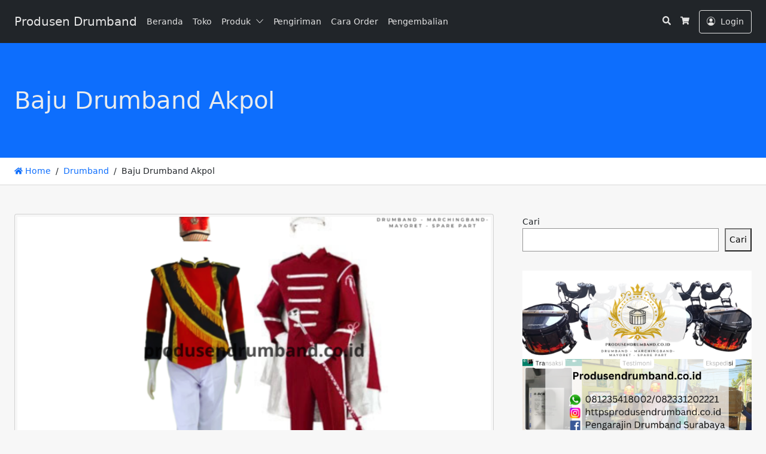

--- FILE ---
content_type: text/html; charset=UTF-8
request_url: https://produsendrumband.co.id/baju-drumband-akpol/
body_size: 24069
content:
<!doctype html>
<html dir="ltr" lang="id" prefix="og: https://ogp.me/ns#" data-ss-theme="light">

<head>
  <meta charset="UTF-8" />
  <title>Baju Drumband Akpol - Produsen Drumband Terlengkap &amp; Terbaik</title>
	<style>img:is([sizes="auto" i], [sizes^="auto," i]) { contain-intrinsic-size: 3000px 1500px }</style>
	
		<!-- All in One SEO 4.9.3 - aioseo.com -->
	<meta name="description" content="Jangan lewatkan penawaran eksklusif di Shopee: Istana Drumband, atau hubungi kami melalui WhatsApp di 082331202221/081235418002" />
	<meta name="robots" content="max-image-preview:large" />
	<meta name="author" content="Admin Produsen Drumband"/>
	<link rel="canonical" href="https://produsendrumband.co.id/baju-drumband-akpol/" />
	<meta name="generator" content="All in One SEO (AIOSEO) 4.9.3" />
		<meta property="og:locale" content="id_ID" />
		<meta property="og:site_name" content="Produsen Drumband - Produsen Alat Drumband dan Marching Band Jawa Timur" />
		<meta property="og:type" content="article" />
		<meta property="og:title" content="Baju Drumband Akpol - Produsen Drumband Terlengkap &amp; Terbaik" />
		<meta property="og:description" content="Jangan lewatkan penawaran eksklusif di Shopee: Istana Drumband, atau hubungi kami melalui WhatsApp di 082331202221/081235418002" />
		<meta property="og:url" content="https://produsendrumband.co.id/baju-drumband-akpol/" />
		<meta property="article:published_time" content="2024-01-19T03:04:43+00:00" />
		<meta property="article:modified_time" content="2024-01-19T03:04:43+00:00" />
		<meta name="twitter:card" content="summary_large_image" />
		<meta name="twitter:title" content="Baju Drumband Akpol - Produsen Drumband Terlengkap &amp; Terbaik" />
		<meta name="twitter:description" content="Jangan lewatkan penawaran eksklusif di Shopee: Istana Drumband, atau hubungi kami melalui WhatsApp di 082331202221/081235418002" />
		<script type="application/ld+json" class="aioseo-schema">
			{"@context":"https:\/\/schema.org","@graph":[{"@type":"BlogPosting","@id":"https:\/\/produsendrumband.co.id\/baju-drumband-akpol\/#blogposting","name":"Baju Drumband Akpol - Produsen Drumband Terlengkap & Terbaik","headline":"Baju Drumband Akpol","author":{"@id":"https:\/\/produsendrumband.co.id\/author\/nailimauhibatillah\/#author"},"publisher":{"@id":"https:\/\/produsendrumband.co.id\/#organization"},"image":{"@type":"ImageObject","url":"https:\/\/produsendrumband.co.id\/wp-content\/uploads\/2024\/01\/Baju-Drumband-Akpol.png","width":1080,"height":1080,"caption":"Baju Drumband AKPOL"},"datePublished":"2024-01-19T10:04:43+07:00","dateModified":"2024-01-19T10:04:43+07:00","inLanguage":"id-ID","mainEntityOfPage":{"@id":"https:\/\/produsendrumband.co.id\/baju-drumband-akpol\/#webpage"},"isPartOf":{"@id":"https:\/\/produsendrumband.co.id\/baju-drumband-akpol\/#webpage"},"articleSection":"Drumband, Marching Band, Drumband, Jual Alat Drumband, marching band, Mayoret"},{"@type":"BreadcrumbList","@id":"https:\/\/produsendrumband.co.id\/baju-drumband-akpol\/#breadcrumblist","itemListElement":[{"@type":"ListItem","@id":"https:\/\/produsendrumband.co.id#listItem","position":1,"name":"Home","item":"https:\/\/produsendrumband.co.id","nextItem":{"@type":"ListItem","@id":"https:\/\/produsendrumband.co.id\/category\/drumband\/#listItem","name":"Drumband"}},{"@type":"ListItem","@id":"https:\/\/produsendrumband.co.id\/category\/drumband\/#listItem","position":2,"name":"Drumband","item":"https:\/\/produsendrumband.co.id\/category\/drumband\/","nextItem":{"@type":"ListItem","@id":"https:\/\/produsendrumband.co.id\/baju-drumband-akpol\/#listItem","name":"Baju Drumband Akpol"},"previousItem":{"@type":"ListItem","@id":"https:\/\/produsendrumband.co.id#listItem","name":"Home"}},{"@type":"ListItem","@id":"https:\/\/produsendrumband.co.id\/baju-drumband-akpol\/#listItem","position":3,"name":"Baju Drumband Akpol","previousItem":{"@type":"ListItem","@id":"https:\/\/produsendrumband.co.id\/category\/drumband\/#listItem","name":"Drumband"}}]},{"@type":"Organization","@id":"https:\/\/produsendrumband.co.id\/#organization","name":"produsendrumband.co.id","description":"Produsen Alat Drumband dan Marching Band Jawa Timur","url":"https:\/\/produsendrumband.co.id\/","telephone":"+6281235418002"},{"@type":"Person","@id":"https:\/\/produsendrumband.co.id\/author\/nailimauhibatillah\/#author","url":"https:\/\/produsendrumband.co.id\/author\/nailimauhibatillah\/","name":"Admin Produsen Drumband","image":{"@type":"ImageObject","@id":"https:\/\/produsendrumband.co.id\/baju-drumband-akpol\/#authorImage","url":"https:\/\/secure.gravatar.com\/avatar\/20ff6a58c782c97f737357562223a7453ead8aaebab0a08bb47eeb38ab9d7f37?s=96&d=mm&r=g","width":96,"height":96,"caption":"Admin Produsen Drumband"}},{"@type":"WebPage","@id":"https:\/\/produsendrumband.co.id\/baju-drumband-akpol\/#webpage","url":"https:\/\/produsendrumband.co.id\/baju-drumband-akpol\/","name":"Baju Drumband Akpol - Produsen Drumband Terlengkap & Terbaik","description":"Jangan lewatkan penawaran eksklusif di Shopee: Istana Drumband, atau hubungi kami melalui WhatsApp di 082331202221\/081235418002","inLanguage":"id-ID","isPartOf":{"@id":"https:\/\/produsendrumband.co.id\/#website"},"breadcrumb":{"@id":"https:\/\/produsendrumband.co.id\/baju-drumband-akpol\/#breadcrumblist"},"author":{"@id":"https:\/\/produsendrumband.co.id\/author\/nailimauhibatillah\/#author"},"creator":{"@id":"https:\/\/produsendrumband.co.id\/author\/nailimauhibatillah\/#author"},"image":{"@type":"ImageObject","url":"https:\/\/produsendrumband.co.id\/wp-content\/uploads\/2024\/01\/Baju-Drumband-Akpol.png","@id":"https:\/\/produsendrumband.co.id\/baju-drumband-akpol\/#mainImage","width":1080,"height":1080,"caption":"Baju Drumband AKPOL"},"primaryImageOfPage":{"@id":"https:\/\/produsendrumband.co.id\/baju-drumband-akpol\/#mainImage"},"datePublished":"2024-01-19T10:04:43+07:00","dateModified":"2024-01-19T10:04:43+07:00"},{"@type":"WebSite","@id":"https:\/\/produsendrumband.co.id\/#website","url":"https:\/\/produsendrumband.co.id\/","name":"produsendrumband.co.id","alternateName":"www\/produsendrumband.co.id","description":"Produsen Alat Drumband dan Marching Band Jawa Timur","inLanguage":"id-ID","publisher":{"@id":"https:\/\/produsendrumband.co.id\/#organization"}}]}
		</script>
		<!-- All in One SEO -->

  <meta name="viewport" content="width=device-width, initial-scale=1, shrink-to-fit=no">
  <script>window._wca = window._wca || [];</script>
<link rel='dns-prefetch' href='//stats.wp.com' />
<link rel='dns-prefetch' href='//www.googletagmanager.com' />

<link rel='stylesheet' id='wp-block-library-css' href='https://produsendrumband.co.id/wp-includes/css/dist/block-library/style.min.css?ver=6.8.3' media='all' />
<style id='classic-theme-styles-inline-css'>
/*! This file is auto-generated */
.wp-block-button__link{color:#fff;background-color:#32373c;border-radius:9999px;box-shadow:none;text-decoration:none;padding:calc(.667em + 2px) calc(1.333em + 2px);font-size:1.125em}.wp-block-file__button{background:#32373c;color:#fff;text-decoration:none}
</style>
<link rel='stylesheet' id='aioseo/css/src/vue/standalone/blocks/table-of-contents/global.scss-css' href='https://produsendrumband.co.id/wp-content/plugins/all-in-one-seo-pack/dist/Lite/assets/css/table-of-contents/global.e90f6d47.css?ver=4.9.3' media='all' />
<link rel='stylesheet' id='mediaelement-css' href='https://produsendrumband.co.id/wp-includes/js/mediaelement/mediaelementplayer-legacy.min.css?ver=4.2.17' media='all' />
<link rel='stylesheet' id='wp-mediaelement-css' href='https://produsendrumband.co.id/wp-includes/js/mediaelement/wp-mediaelement.min.css?ver=6.8.3' media='all' />
<style id='jetpack-sharing-buttons-style-inline-css'>
.jetpack-sharing-buttons__services-list{display:flex;flex-direction:row;flex-wrap:wrap;gap:0;list-style-type:none;margin:5px;padding:0}.jetpack-sharing-buttons__services-list.has-small-icon-size{font-size:12px}.jetpack-sharing-buttons__services-list.has-normal-icon-size{font-size:16px}.jetpack-sharing-buttons__services-list.has-large-icon-size{font-size:24px}.jetpack-sharing-buttons__services-list.has-huge-icon-size{font-size:36px}@media print{.jetpack-sharing-buttons__services-list{display:none!important}}.editor-styles-wrapper .wp-block-jetpack-sharing-buttons{gap:0;padding-inline-start:0}ul.jetpack-sharing-buttons__services-list.has-background{padding:1.25em 2.375em}
</style>
<style id='global-styles-inline-css'>
:root{--wp--preset--aspect-ratio--square: 1;--wp--preset--aspect-ratio--4-3: 4/3;--wp--preset--aspect-ratio--3-4: 3/4;--wp--preset--aspect-ratio--3-2: 3/2;--wp--preset--aspect-ratio--2-3: 2/3;--wp--preset--aspect-ratio--16-9: 16/9;--wp--preset--aspect-ratio--9-16: 9/16;--wp--preset--color--black: #000000;--wp--preset--color--cyan-bluish-gray: #abb8c3;--wp--preset--color--white: #ffffff;--wp--preset--color--pale-pink: #f78da7;--wp--preset--color--vivid-red: #cf2e2e;--wp--preset--color--luminous-vivid-orange: #ff6900;--wp--preset--color--luminous-vivid-amber: #fcb900;--wp--preset--color--light-green-cyan: #7bdcb5;--wp--preset--color--vivid-green-cyan: #00d084;--wp--preset--color--pale-cyan-blue: #8ed1fc;--wp--preset--color--vivid-cyan-blue: #0693e3;--wp--preset--color--vivid-purple: #9b51e0;--wp--preset--gradient--vivid-cyan-blue-to-vivid-purple: linear-gradient(135deg,rgba(6,147,227,1) 0%,rgb(155,81,224) 100%);--wp--preset--gradient--light-green-cyan-to-vivid-green-cyan: linear-gradient(135deg,rgb(122,220,180) 0%,rgb(0,208,130) 100%);--wp--preset--gradient--luminous-vivid-amber-to-luminous-vivid-orange: linear-gradient(135deg,rgba(252,185,0,1) 0%,rgba(255,105,0,1) 100%);--wp--preset--gradient--luminous-vivid-orange-to-vivid-red: linear-gradient(135deg,rgba(255,105,0,1) 0%,rgb(207,46,46) 100%);--wp--preset--gradient--very-light-gray-to-cyan-bluish-gray: linear-gradient(135deg,rgb(238,238,238) 0%,rgb(169,184,195) 100%);--wp--preset--gradient--cool-to-warm-spectrum: linear-gradient(135deg,rgb(74,234,220) 0%,rgb(151,120,209) 20%,rgb(207,42,186) 40%,rgb(238,44,130) 60%,rgb(251,105,98) 80%,rgb(254,248,76) 100%);--wp--preset--gradient--blush-light-purple: linear-gradient(135deg,rgb(255,206,236) 0%,rgb(152,150,240) 100%);--wp--preset--gradient--blush-bordeaux: linear-gradient(135deg,rgb(254,205,165) 0%,rgb(254,45,45) 50%,rgb(107,0,62) 100%);--wp--preset--gradient--luminous-dusk: linear-gradient(135deg,rgb(255,203,112) 0%,rgb(199,81,192) 50%,rgb(65,88,208) 100%);--wp--preset--gradient--pale-ocean: linear-gradient(135deg,rgb(255,245,203) 0%,rgb(182,227,212) 50%,rgb(51,167,181) 100%);--wp--preset--gradient--electric-grass: linear-gradient(135deg,rgb(202,248,128) 0%,rgb(113,206,126) 100%);--wp--preset--gradient--midnight: linear-gradient(135deg,rgb(2,3,129) 0%,rgb(40,116,252) 100%);--wp--preset--font-size--small: 13px;--wp--preset--font-size--medium: 20px;--wp--preset--font-size--large: 36px;--wp--preset--font-size--x-large: 42px;--wp--preset--spacing--20: 0.44rem;--wp--preset--spacing--30: 0.67rem;--wp--preset--spacing--40: 1rem;--wp--preset--spacing--50: 1.5rem;--wp--preset--spacing--60: 2.25rem;--wp--preset--spacing--70: 3.38rem;--wp--preset--spacing--80: 5.06rem;--wp--preset--shadow--natural: 6px 6px 9px rgba(0, 0, 0, 0.2);--wp--preset--shadow--deep: 12px 12px 50px rgba(0, 0, 0, 0.4);--wp--preset--shadow--sharp: 6px 6px 0px rgba(0, 0, 0, 0.2);--wp--preset--shadow--outlined: 6px 6px 0px -3px rgba(255, 255, 255, 1), 6px 6px rgba(0, 0, 0, 1);--wp--preset--shadow--crisp: 6px 6px 0px rgba(0, 0, 0, 1);}:where(.is-layout-flex){gap: 0.5em;}:where(.is-layout-grid){gap: 0.5em;}body .is-layout-flex{display: flex;}.is-layout-flex{flex-wrap: wrap;align-items: center;}.is-layout-flex > :is(*, div){margin: 0;}body .is-layout-grid{display: grid;}.is-layout-grid > :is(*, div){margin: 0;}:where(.wp-block-columns.is-layout-flex){gap: 2em;}:where(.wp-block-columns.is-layout-grid){gap: 2em;}:where(.wp-block-post-template.is-layout-flex){gap: 1.25em;}:where(.wp-block-post-template.is-layout-grid){gap: 1.25em;}.has-black-color{color: var(--wp--preset--color--black) !important;}.has-cyan-bluish-gray-color{color: var(--wp--preset--color--cyan-bluish-gray) !important;}.has-white-color{color: var(--wp--preset--color--white) !important;}.has-pale-pink-color{color: var(--wp--preset--color--pale-pink) !important;}.has-vivid-red-color{color: var(--wp--preset--color--vivid-red) !important;}.has-luminous-vivid-orange-color{color: var(--wp--preset--color--luminous-vivid-orange) !important;}.has-luminous-vivid-amber-color{color: var(--wp--preset--color--luminous-vivid-amber) !important;}.has-light-green-cyan-color{color: var(--wp--preset--color--light-green-cyan) !important;}.has-vivid-green-cyan-color{color: var(--wp--preset--color--vivid-green-cyan) !important;}.has-pale-cyan-blue-color{color: var(--wp--preset--color--pale-cyan-blue) !important;}.has-vivid-cyan-blue-color{color: var(--wp--preset--color--vivid-cyan-blue) !important;}.has-vivid-purple-color{color: var(--wp--preset--color--vivid-purple) !important;}.has-black-background-color{background-color: var(--wp--preset--color--black) !important;}.has-cyan-bluish-gray-background-color{background-color: var(--wp--preset--color--cyan-bluish-gray) !important;}.has-white-background-color{background-color: var(--wp--preset--color--white) !important;}.has-pale-pink-background-color{background-color: var(--wp--preset--color--pale-pink) !important;}.has-vivid-red-background-color{background-color: var(--wp--preset--color--vivid-red) !important;}.has-luminous-vivid-orange-background-color{background-color: var(--wp--preset--color--luminous-vivid-orange) !important;}.has-luminous-vivid-amber-background-color{background-color: var(--wp--preset--color--luminous-vivid-amber) !important;}.has-light-green-cyan-background-color{background-color: var(--wp--preset--color--light-green-cyan) !important;}.has-vivid-green-cyan-background-color{background-color: var(--wp--preset--color--vivid-green-cyan) !important;}.has-pale-cyan-blue-background-color{background-color: var(--wp--preset--color--pale-cyan-blue) !important;}.has-vivid-cyan-blue-background-color{background-color: var(--wp--preset--color--vivid-cyan-blue) !important;}.has-vivid-purple-background-color{background-color: var(--wp--preset--color--vivid-purple) !important;}.has-black-border-color{border-color: var(--wp--preset--color--black) !important;}.has-cyan-bluish-gray-border-color{border-color: var(--wp--preset--color--cyan-bluish-gray) !important;}.has-white-border-color{border-color: var(--wp--preset--color--white) !important;}.has-pale-pink-border-color{border-color: var(--wp--preset--color--pale-pink) !important;}.has-vivid-red-border-color{border-color: var(--wp--preset--color--vivid-red) !important;}.has-luminous-vivid-orange-border-color{border-color: var(--wp--preset--color--luminous-vivid-orange) !important;}.has-luminous-vivid-amber-border-color{border-color: var(--wp--preset--color--luminous-vivid-amber) !important;}.has-light-green-cyan-border-color{border-color: var(--wp--preset--color--light-green-cyan) !important;}.has-vivid-green-cyan-border-color{border-color: var(--wp--preset--color--vivid-green-cyan) !important;}.has-pale-cyan-blue-border-color{border-color: var(--wp--preset--color--pale-cyan-blue) !important;}.has-vivid-cyan-blue-border-color{border-color: var(--wp--preset--color--vivid-cyan-blue) !important;}.has-vivid-purple-border-color{border-color: var(--wp--preset--color--vivid-purple) !important;}.has-vivid-cyan-blue-to-vivid-purple-gradient-background{background: var(--wp--preset--gradient--vivid-cyan-blue-to-vivid-purple) !important;}.has-light-green-cyan-to-vivid-green-cyan-gradient-background{background: var(--wp--preset--gradient--light-green-cyan-to-vivid-green-cyan) !important;}.has-luminous-vivid-amber-to-luminous-vivid-orange-gradient-background{background: var(--wp--preset--gradient--luminous-vivid-amber-to-luminous-vivid-orange) !important;}.has-luminous-vivid-orange-to-vivid-red-gradient-background{background: var(--wp--preset--gradient--luminous-vivid-orange-to-vivid-red) !important;}.has-very-light-gray-to-cyan-bluish-gray-gradient-background{background: var(--wp--preset--gradient--very-light-gray-to-cyan-bluish-gray) !important;}.has-cool-to-warm-spectrum-gradient-background{background: var(--wp--preset--gradient--cool-to-warm-spectrum) !important;}.has-blush-light-purple-gradient-background{background: var(--wp--preset--gradient--blush-light-purple) !important;}.has-blush-bordeaux-gradient-background{background: var(--wp--preset--gradient--blush-bordeaux) !important;}.has-luminous-dusk-gradient-background{background: var(--wp--preset--gradient--luminous-dusk) !important;}.has-pale-ocean-gradient-background{background: var(--wp--preset--gradient--pale-ocean) !important;}.has-electric-grass-gradient-background{background: var(--wp--preset--gradient--electric-grass) !important;}.has-midnight-gradient-background{background: var(--wp--preset--gradient--midnight) !important;}.has-small-font-size{font-size: var(--wp--preset--font-size--small) !important;}.has-medium-font-size{font-size: var(--wp--preset--font-size--medium) !important;}.has-large-font-size{font-size: var(--wp--preset--font-size--large) !important;}.has-x-large-font-size{font-size: var(--wp--preset--font-size--x-large) !important;}
:where(.wp-block-post-template.is-layout-flex){gap: 1.25em;}:where(.wp-block-post-template.is-layout-grid){gap: 1.25em;}
:where(.wp-block-columns.is-layout-flex){gap: 2em;}:where(.wp-block-columns.is-layout-grid){gap: 2em;}
:root :where(.wp-block-pullquote){font-size: 1.5em;line-height: 1.6;}
</style>
<link rel='stylesheet' id='woocommerce-layout-css' href='https://produsendrumband.co.id/wp-content/plugins/woocommerce/assets/css/woocommerce-layout.css?ver=10.4.3' media='all' />
<style id='woocommerce-layout-inline-css'>

	.infinite-scroll .woocommerce-pagination {
		display: none;
	}
</style>
<link rel='stylesheet' id='woocommerce-smallscreen-css' href='https://produsendrumband.co.id/wp-content/plugins/woocommerce/assets/css/woocommerce-smallscreen.css?ver=10.4.3' media='only screen and (max-width: 768px)' />
<link rel='stylesheet' id='woocommerce-general-css' href='https://produsendrumband.co.id/wp-content/plugins/woocommerce/assets/css/woocommerce.css?ver=10.4.3' media='all' />
<style id='woocommerce-inline-inline-css'>
.woocommerce form .form-row .required { visibility: visible; }
</style>
<link rel='stylesheet' id='larismanis-css' href='https://produsendrumband.co.id/wp-content/themes/larismanis-wp/assets/css/style.min.css?ver=1758450524' media='all' />
<link rel='stylesheet' id='larismanis-child-css' href='https://produsendrumband.co.id/wp-content/themes/larismanis-wp-child/style.css?ver=1684474554' media='all' />
<link rel='stylesheet' id='ekit-widget-styles-css' href='https://produsendrumband.co.id/wp-content/plugins/elementskit-lite/widgets/init/assets/css/widget-styles.css?ver=3.7.8' media='all' />
<link rel='stylesheet' id='ekit-responsive-css' href='https://produsendrumband.co.id/wp-content/plugins/elementskit-lite/widgets/init/assets/css/responsive.css?ver=3.7.8' media='all' />
<script src="https://produsendrumband.co.id/wp-includes/js/jquery/jquery.min.js?ver=3.7.1" id="jquery-core-js"></script>
<script src="https://produsendrumband.co.id/wp-includes/js/jquery/jquery-migrate.min.js?ver=3.4.1" id="jquery-migrate-js"></script>
<script src="https://produsendrumband.co.id/wp-content/plugins/woocommerce/assets/js/jquery-blockui/jquery.blockUI.min.js?ver=2.7.0-wc.10.4.3" id="wc-jquery-blockui-js" defer data-wp-strategy="defer"></script>
<script src="https://produsendrumband.co.id/wp-content/plugins/woocommerce/assets/js/js-cookie/js.cookie.min.js?ver=2.1.4-wc.10.4.3" id="wc-js-cookie-js" defer data-wp-strategy="defer"></script>
<script id="woocommerce-js-extra">
var woocommerce_params = {"ajax_url":"\/wp-admin\/admin-ajax.php","wc_ajax_url":"\/?wc-ajax=%%endpoint%%","i18n_password_show":"Tampilkan kata sandi","i18n_password_hide":"Sembunyikan kata sandi"};
</script>
<script src="https://produsendrumband.co.id/wp-content/plugins/woocommerce/assets/js/frontend/woocommerce.min.js?ver=10.4.3" id="woocommerce-js" defer data-wp-strategy="defer"></script>
<script src="https://stats.wp.com/s-202604.js" id="woocommerce-analytics-js" defer data-wp-strategy="defer"></script>
<script id="wc-cart-fragments-js-extra">
var wc_cart_fragments_params = {"ajax_url":"\/wp-admin\/admin-ajax.php","wc_ajax_url":"\/?wc-ajax=%%endpoint%%","cart_hash_key":"wc_cart_hash_3fcd6e2ea6634fd6ed76c839a7f968fd","fragment_name":"wc_fragments_3fcd6e2ea6634fd6ed76c839a7f968fd","request_timeout":"5000"};
</script>
<script src="https://produsendrumband.co.id/wp-content/plugins/woocommerce/assets/js/frontend/cart-fragments.min.js?ver=10.4.3" id="wc-cart-fragments-js" defer data-wp-strategy="defer"></script>
<meta name="generator" content="Site Kit by Google 1.170.0" />	<style>img#wpstats{display:none}</style>
			<noscript><style>.woocommerce-product-gallery{ opacity: 1 !important; }</style></noscript>
	<meta name="generator" content="Elementor 3.34.2; features: additional_custom_breakpoints; settings: css_print_method-external, google_font-enabled, font_display-swap">
			<style>
				.e-con.e-parent:nth-of-type(n+4):not(.e-lazyloaded):not(.e-no-lazyload),
				.e-con.e-parent:nth-of-type(n+4):not(.e-lazyloaded):not(.e-no-lazyload) * {
					background-image: none !important;
				}
				@media screen and (max-height: 1024px) {
					.e-con.e-parent:nth-of-type(n+3):not(.e-lazyloaded):not(.e-no-lazyload),
					.e-con.e-parent:nth-of-type(n+3):not(.e-lazyloaded):not(.e-no-lazyload) * {
						background-image: none !important;
					}
				}
				@media screen and (max-height: 640px) {
					.e-con.e-parent:nth-of-type(n+2):not(.e-lazyloaded):not(.e-no-lazyload),
					.e-con.e-parent:nth-of-type(n+2):not(.e-lazyloaded):not(.e-no-lazyload) * {
						background-image: none !important;
					}
				}
			</style>
			<style type="text/css">
svg { width: 1em; height: 1em; fill: currentColor; display: inline-block; vertical-align: middle; margin-top: -2px; }
:root { --ss-navigation-menu-alignment: flex-start; }:root { --ss-product-grid-box-button-display: block; } .woocommerce form .form-row .required { visibility: visible; } .woocommerce ul.products li.product .button-shop-addtocart { display: block; } @media (min-width: 767px) { .tp-wc-button-sticky { display: none !important; } }@media (max-width: 766px) { .woocommerce-product-button-group { display: none !important; } }.tp-cart-popup .ss-modal-body { padding-bottom:0; }.tp-cart-popup .ss-btn-close { border: none; }.tp-cart-popup .woocommerce ul.cart_list { margin: 0; }.tp-cart-popup .woocommerce ul.cart_list li { padding-left: 0; }.tp-cart-popup .woocommerce ul.cart_list li .remove { display: none; }.woocommerce ul.products li.product .added_to_cart.wc-forward, .woocommerce form.cart .added_to_cart.wc-forward, .tp-cart-popup-notices .button { display: none !important; }.tp-cart-popup .woocommerce.widget_shopping_cart .cart_list li { padding: 0 0 1em; }.tp-cart-popup-notices .woocommerce-error, .tp-cart-popup-notices .woocommerce-info, .tp-cart-popup-notices .woocommerce-message { margin-bottom: 1em; }.woocommerce a.button.alt.single_add_to_cart_button.loading, .woocommerce button.button.alt.single_add_to_cart_button.loading, .woocommerce input.button.alt.single_add_to_cart_button.loading { padding-right: 3rem; }.tp-cart-popup-loading { padding: 0 0 1.5rem; } .tp-cart-popup-loading .spinkit-wave{display:block;position:relative;top:50%;left:50%;width:50px;height:40px;margin:0 0 0 -25px;font-size:10px;text-align:center}.spinkit-wave .spinkit-rect{display:block;float:left;width:6px;height:50px;margin:0 2px;background-color:#e91e63;-webkit-animation:spinkit-wave-stretch-delay 1.2s infinite ease-in-out;animation:spinkit-wave-stretch-delay 1.2s infinite ease-in-out}.spinkit-wave .spinkit-rect1{-webkit-animation-delay:-1.2s;animation-delay:-1.2s}.spinkit-wave .spinkit-rect2{-webkit-animation-delay:-1.1s;animation-delay:-1.1s}.spinkit-wave .spinkit-rect3{-webkit-animation-delay:-1s;animation-delay:-1s}.spinkit-wave .spinkit-rect4{-webkit-animation-delay:-.9s;animation-delay:-.9s}.spinkit-wave .spinkit-rect5{-webkit-animation-delay:-.8s;animation-delay:-.8s}@-webkit-keyframes spinkit-wave-stretch-delay{0%,100%,40%{-webkit-transform:scaleY(.5);transform:scaleY(.5)}20%{-webkit-transform:scaleY(1);transform:scaleY(1)}}@keyframes spinkit-wave-stretch-delay{0%,100%,40%{-webkit-transform:scaleY(.5);transform:scaleY(.5)}20%{-webkit-transform:scaleY(1);transform:scaleY(1)}}
</style>
<link rel="icon" href="https://produsendrumband.co.id/wp-content/uploads/2024/01/Logo-keren-100x100.png" sizes="32x32" />
<link rel="icon" href="https://produsendrumband.co.id/wp-content/uploads/2024/01/Logo-keren-253x253.png" sizes="192x192" />
<link rel="apple-touch-icon" href="https://produsendrumband.co.id/wp-content/uploads/2024/01/Logo-keren-253x253.png" />
<meta name="msapplication-TileImage" content="https://produsendrumband.co.id/wp-content/uploads/2024/01/Logo-keren-300x300.png" />
</head>

<body class="wp-singular post-template-default single single-post postid-3731 single-format-standard wp-theme-larismanis-wp wp-child-theme-larismanis-wp-child theme-larismanis-wp woocommerce-no-js ltr tp-product-image-slider-thumbnail tp-checkout-simple tp-fbpixel-woocommerce-active tp-cart-popup-active elementor-default elementor-kit-33">

  
  
  <div class="site-wrap">

    
<div class="site-header-wrapper site-navigation-relative"><nav class="site-navigation ss-navbar site-navigation-sticky ss-navbar-expand-lg">
  <div class="ss-container">

    
    
<a class="site-brand-logo site-navigation-brand ss-navbar-brand" href="https://produsendrumband.co.id/">
      <span class="site-brand-text">
      Produsen Drumband    </span>
  </a>
    
          <div class="site-navigation-menu ss-collapse ss-navbar-collapse">
        <ul id="site-navigation-menu-nav" class="site-navigation-menu-nav ss-navbar-nav"><li id="menu-item-2793" class="menu-item menu-item-type-custom menu-item-object-custom menu-item-home menu-item-2793 ss-nav-item"><a href="https://produsendrumband.co.id/" class="ss-nav-link">Beranda</a></li>
<li id="menu-item-2991" class="menu-item menu-item-type-post_type menu-item-object-page menu-item-2991 ss-nav-item"><a href="https://produsendrumband.co.id/shop/" class="ss-nav-link">Toko</a></li>
<li id="menu-item-1736" class="menu-item menu-item-type-post_type menu-item-object-page menu-item-has-children menu-item-1736 ss-nav-item ss-dropdown"><a href="https://produsendrumband.co.id/shop/" class="ss-nav-link menu-has-dropdown">Produk</a><span class="ss-nav-link ss-dropdown-toggle ss-d-none" data-ss-toggle="dropdown" role="button" aria-haspopup="true" aria-expanded="false"><svg xmlns="http://www.w3.org/2000/svg" width="16" height="16" fill="currentColor" class="bi bi-chevron-down" viewBox="0 0 16 16"><path fill-rule="evenodd" d="M1.646 4.646a.5.5 0 0 1 .708 0L8 10.293l5.646-5.647a.5.5 0 0 1 .708.708l-6 6a.5.5 0 0 1-.708 0l-6-6a.5.5 0 0 1 0-.708"/></svg></span>
<ul class="ss-dropdown-menu">
	<li id="menu-item-1739" class="menu-item menu-item-type-taxonomy menu-item-object-category current-post-ancestor current-menu-parent current-post-parent menu-item-1739"><a href="https://produsendrumband.co.id/category/drumband/" class="ss-dropdown-item">Drumband</a></li>
	<li id="menu-item-2740" class="menu-item menu-item-type-taxonomy menu-item-object-category current-post-ancestor current-menu-parent current-post-parent menu-item-2740"><a href="https://produsendrumband.co.id/category/marching-band/" class="ss-dropdown-item">Marching Band</a></li>
	<li id="menu-item-1743" class="menu-item menu-item-type-custom menu-item-object-custom menu-item-1743"><a href="#" class="ss-dropdown-item">Baju Drumband</a></li>
</ul>
</li>
<li id="menu-item-1740" class="menu-item menu-item-type-custom menu-item-object-custom menu-item-1740 ss-nav-item"><a href="#" class="ss-nav-link">Pengiriman</a></li>
<li id="menu-item-2739" class="menu-item menu-item-type-post_type menu-item-object-page menu-item-2739 ss-nav-item"><a href="https://produsendrumband.co.id/cara-order/" class="ss-nav-link">Cara Order</a></li>
<li id="menu-item-2790" class="menu-item menu-item-type-post_type menu-item-object-page menu-item-2790 ss-nav-item"><a href="https://produsendrumband.co.id/proses-pengembalian-barang-dana/" class="ss-nav-link">Pengembalian</a></li>
</ul>      </div>
    
          <ul class="site-navigation-quicknav ss-navbar-nav">
                  <li class="ss-nav-item quicknav-menu-toggler">
            <button id="site-navigation-toggler" class="ss-nav-link" type="button" data-ss-toggle="offcanvas" data-ss-target="#site-offcanvas-navigation">
              <svg xmlns="http://www.w3.org/2000/svg" viewBox="0 0 448 512">
  <path d="M16 132h416c8.837 0 16-7.163 16-16V76c0-8.837-7.163-16-16-16H16C7.163 60 0 67.163 0 76v40c0 8.837 7.163 16 16 16zm0 160h416c8.837 0 16-7.163 16-16v-40c0-8.837-7.163-16-16-16H16c-8.837 0-16 7.163-16 16v40c0 8.837 7.163 16 16 16zm0 160h416c8.837 0 16-7.163 16-16v-40c0-8.837-7.163-16-16-16H16c-8.837 0-16 7.163-16 16v40c0 8.837 7.163 16 16 16z" />
</svg>            </button>
          </li>
                <li class="ss-nav-item ss-dropdown quicknav-search">
  <a class="ss-nav-link ss-dropdown-toggle" href="#" id="quicknav-search" data-ss-toggle="dropdown" aria-haspopup="true" aria-expanded="false">
    <svg xmlns="http://www.w3.org/2000/svg" viewBox="0 0 512 512">
  <path d="M505 442.7L405.3 343c-4.5-4.5-10.6-7-17-7H372c27.6-35.3 44-79.7 44-128C416 93.1 322.9 0 208 0S0 93.1 0 208s93.1 208 208 208c48.3 0 92.7-16.4 128-44v16.3c0 6.4 2.5 12.5 7 17l99.7 99.7c9.4 9.4 24.6 9.4 33.9 0l28.3-28.3c9.4-9.4 9.4-24.6.1-34zM208 336c-70.7 0-128-57.2-128-128 0-70.7 57.2-128 128-128 70.7 0 128 57.2 128 128 0 70.7-57.2 128-128 128z" />
</svg>    <span class="ss-visually-hidden">Search</span>
  </a>
  <div class="ss-dropdown-menu" aria-labelledby="quicknav-search">
    <form role="search" method="get" class="search-form woocommerce-product-search" action="https://produsendrumband.co.id/">
      <input type="search" class="ss-form-control search-field" placeholder="Search products&hellip;" value="" name="s" aria-label="Search for:" />
      <input type="hidden" name="post_type" value="product" />
      <button type="submit" class="ss-btn ss-btn-subtle search-submit">
        <svg xmlns="http://www.w3.org/2000/svg" viewBox="0 0 512 512">
  <path d="M505 442.7L405.3 343c-4.5-4.5-10.6-7-17-7H372c27.6-35.3 44-79.7 44-128C416 93.1 322.9 0 208 0S0 93.1 0 208s93.1 208 208 208c48.3 0 92.7-16.4 128-44v16.3c0 6.4 2.5 12.5 7 17l99.7 99.7c9.4 9.4 24.6 9.4 33.9 0l28.3-28.3c9.4-9.4 9.4-24.6.1-34zM208 336c-70.7 0-128-57.2-128-128 0-70.7 57.2-128 128-128 70.7 0 128 57.2 128 128 0 70.7-57.2 128-128 128z" />
</svg>      </button>
    </form>
  </div>
</li><li class="ss-nav-item quicknav-minicart">
  <button class="ss-nav-link" id="quicknav-minicart"  data-ss-toggle="offcanvas" data-ss-target="#site-offcanvas-minicart" >
    <svg xmlns="http://www.w3.org/2000/svg" viewBox="0 0 576 512">
  <path d="M528.12 301.319l47.273-208C578.806 78.301 567.391 64 551.99 64H159.208l-9.166-44.81C147.758 8.021 137.93 0 126.529 0H24C10.745 0 0 10.745 0 24v16c0 13.255 10.745 24 24 24h69.883l70.248 343.435C147.325 417.1 136 435.222 136 456c0 30.928 25.072 56 56 56s56-25.072 56-56c0-15.674-6.447-29.835-16.824-40h209.647C430.447 426.165 424 440.326 424 456c0 30.928 25.072 56 56 56s56-25.072 56-56c0-22.172-12.888-41.332-31.579-50.405l5.517-24.276c3.413-15.018-8.002-29.319-23.403-29.319H218.117l-6.545-32h293.145c11.206 0 20.92-7.754 23.403-18.681z" />
</svg>
    <span class="ss-visually-hidden">Cart</span>
    <span class="quicknav-minicart-count"></span>
  </button>
</li><li class="ss-nav-item quicknav-account">
  <a class="ss-nav-link" id="quicknav-account" href="https://produsendrumband.co.id/my-account/">
    <svg xmlns="http://www.w3.org/2000/svg" width="16" height="16" fill="currentColor" class="bi bi-person-circle" viewBox="0 0 16 16"><path d="M11 6a3 3 0 1 1-6 0 3 3 0 0 1 6 0" /><path fill-rule="evenodd" d="M0 8a8 8 0 1 1 16 0A8 8 0 0 1 0 8m8-7a7 7 0 0 0-5.468 11.37C3.242 11.226 4.805 10 8 10s4.757 1.225 5.468 2.37A7 7 0 0 0 8 1" /></svg>    <span class="ss-nav-text">Login</span>
  </a>
</li>      </ul>
    
  </div>
</nav><div class="site-header">
    <div class="ss-container">

    
    
          <h1 class="site-title">
        Baju Drumband Akpol      </h1>
    
    
    
  </div>
</div>
</div><nav class="site-breadcrumb" id="breadcrumb" aria-label="breadcrumb"><div class="ss-container"><ol class="ss-breadcrumb "><li class="ss-breadcrumb-item"><a class="home" href="https://produsendrumband.co.id/"><svg xmlns="http://www.w3.org/2000/svg" viewBox="0 0 576 512"><path d="M280.37 148.26L96 300.11V464a16 16 0 0 0 16 16l112.06-.29a16 16 0 0 0 15.92-16V368a16 16 0 0 1 16-16h64a16 16 0 0 1 16 16v95.64a16 16 0 0 0 16 16.05L464 480a16 16 0 0 0 16-16V300L295.67 148.26a12.19 12.19 0 0 0-15.3 0zM571.6 251.47L488 182.56V44.05a12 12 0 0 0-12-12h-56a12 12 0 0 0-12 12v72.61L318.47 43a48 48 0 0 0-61 0L4.34 251.47a12 12 0 0 0-1.6 16.9l25.5 31A12 12 0 0 0 45.15 301l235.22-193.74a12.19 12.19 0 0 1 15.3 0L530.9 301a12 12 0 0 0 16.9-1.6l25.5-31a12 12 0 0 0-1.7-16.93z"/></svg> Home</a></li><li class="ss-breadcrumb-item"><a href="https://produsendrumband.co.id/category/drumband/">Drumband</a></li><li class="ss-breadcrumb-item ss-active">Baju Drumband Akpol</li></ol></div></nav>

<div class="site-content">
  <div class="ss-container">

    
      <div class="ss-row ss-justify-content-start">

        <div id="content" class="content ss-col-lg-8 layout-content-left" role="main">

          
                          
<article id="post-3731" class="entry-post post-3731 post type-post status-publish format-standard has-post-thumbnail category-drumband category-marching-band tag-drumband tag-jual-alat-drumband tag-marching-band tag-mayoret entry">

            <img fetchpriority="high" width="728" height="410" src="https://produsendrumband.co.id/wp-content/uploads/2024/01/Baju-Drumband-Akpol-728x410.png" class="img-featured-top ss-img-thumbnail wp-post-image" alt="Baju Drumband AKPOL" decoding="async" />      
  <div class="entry-inner">
    
    
    <div class="entry-content">
      <h1 style="text-align: center;">Elegansi dan Identitas: Menguak Pesona Baju Drumband AKPOL</h1>
<p><img decoding="async" class="alignnone size-medium wp-image-3732 aligncenter" src="http://produsendrumband.co.id/wp-content/uploads/2024/01/Baju-Drumband-Akpol-300x300.png" alt="Baju Drumband AKPOL" width="300" height="300" /></p>
<h3>Pendahuluan:</h3>
<p>Baju drumband AKPOL bukan sekadar seragam, tetapi juga mencerminkan elegansi dan identitas yang kuat. Melalui artikel ini, kita akan menggali lebih dalam tentang keunikan dan keindahan baju drumband AKPOL yang tersedia di [ProdusenDrumband.co.id](<a href="https://produsendrumband.co.id/">https://produsendrumband.co.id</a>).</p>
<h3>Gaya Penulisan: Memahami Makna di Balik Seragam</h3>
<p>Dalam gaya penulisan ini, kita akan menyelami makna di balik seragam baju drumband AKPOL, menyoroti elegansi yang melekat dan identitas yang diwujudkannya.</p>
<h3>I. Eksplorasi Baju Drumband AKPOL: Elegansi dalam Setiap Desain</h3>
<p>&#8211; Baju drumband AKPOL menawarkan desain yang elegan, menciptakan tampilan yang klasik dan anggun.</p>
<p><strong>Contoh:</strong><br />
Menggali detil setiap desain, Anda akan menemukan bahwa setiap bordiran dan warna dipilih dengan teliti untuk memberikan kesan elegan yang tak terlupakan.</p>
<h3>II. Simbolisme Identitas: Mewakili Keberanian dan Dedikasi</h3>
<p>&#8211; Setiap elemen pada baju drumband AKPOL memiliki simbolisme yang mewakili keberanian dan dedikasi para anggota drumband.</p>
<p><strong>Contoh:</strong><br />
Stripes pada lengan bukan hanya elemen desain; mereka mencerminkan tingkat senioritas dan dedikasi seorang anggota AKPOL dalam dunia drumband.</p>
<h3>III. Kualitas Material: Kenyamanan dan Daya Tahan</h3>
<p>&#8211; Kualitas material pada baju drumband AKPOL dipilih dengan teliti untuk memberikan kenyamanan maksimal dan daya tahan dalam berbagai kondisi.</p>
<p><strong>Contoh:</strong><br />
Material yang digunakan tidak hanya nyaman saat dipakai, tetapi juga tahan lama, memberikan nilai investasi jangka panjang bagi para pengguna.</p>
<h3>IV. Koleksi Varian: Memenuhi Kebutuhan Beragam</h3>
<p>&#8211; [ProdusenDrumband.co.id](<a href="https://produsendrumband.co.id/">https://produsendrumband.co.id</a>) menyediakan koleksi varian baju drumband AKPOL, memastikan bahwa setiap anggota drumband dapat menemukan seragam yang sesuai dengan gaya dan preferensi mereka.</p>
<p><strong>Contoh:</strong><br />
Dengan berbagai pilihan warna dan desain, Anda dapat menemukan baju drumband AKPOL yang sesuai dengan kepribadian dan gaya unik Anda.</p>
<h3>V. Penjelasan Inovatif: Menyempurnakan Pengalaman Berperforma</h3>
<p>&#8211; Inovasi pada desain baju drumband AKPOL tidak hanya estetis, tetapi juga memiliki fungsi untuk meningkatkan kenyamanan dan performa para pemain.</p>
<p><strong>Contoh:</strong><br />
Inovasi seperti penambahan ventilasi di area tertentu pada seragam membantu menjaga kesejukan dan kenyamanan selama performa.</p>
<h3>Q&amp;A: Jawaban untuk Rasa Ingin Tahu Anda tentang Baju Drumband AKPOL</h3>
<p>1. <strong>Apa yang Menjadikan Baju Drumband AKPOL Berbeda dari Seragam Lainnya?</strong><br />
&#8211; Baju drumband AKPOL memiliki desain yang khusus, mencerminkan keanggunan dan identitas AKPOL.</p>
<p><strong>Contoh:</strong><br />
Desain eksklusif dan simbolisme yang kuat menjadikan baju drumband AKPOL unik dan membedakannya dari seragam drumband lainnya.</p>
<p>2. <strong>Bagaimana Cara Memilih Varian Baju Drumband AKPOL yang Sesuai?</strong><br />
&#8211; Pilih varian baju drumband AKPOL berdasarkan desain, ukuran, dan kenyamanan yang sesuai dengan kebutuhan Anda.</p>
<p><strong>Contoh:</strong><br />
Ukuran yang tepat dan mempertimbangkan preferensi desain pribadi akan membuat Anda merasa nyaman dan percaya diri.</p>
<p>3. <strong>Apakah Baju Drumband AKPOL Hanya Tersedia untuk Anggota AKPOL?</strong><br />
&#8211; Tidak, baju drumband AKPOL tersedia untuk umum di [ProdusenDrumband.co.id](https://produsendrumband.co.id) sehingga semua orang dapat merasakan keanggunan seragam ini.</p>
<p><strong>Contoh:</strong><br />
Anda tidak perlu menjadi anggota AKPOL untuk tampil elegan dalam baju drumband AKPOL; semua orang dipersilakan untuk mendapatkan satu.</p>
<p>4. <strong>Apa yang Perlu Diperhatikan dalam Merawat Baju Drumband AKPOL?</strong><br />
&#8211; Hindari mencuci dengan air panas, gunakan deterjen yang lembut, dan jangan gunakan pemutih agar warna dan kualitas material tetap terjaga.</p>
<p><strong>Contoh:</strong><br />
Menjaga perawatan yang baik akan memastikan baju drumband AKPOL tetap terlihat baru dan terawat selama mungkin.</p>
<p>5. <strong>Bagaimana Cara Mendapatkan Penawaran Eksklusif di Shopee: Istana Drumband?</strong><br />
&#8211; Setelah membaca blog ini, kunjungi [ProdusenDrumband.co.id](https://produsendrumband.co.id) atau Shopee: Istana Drumband untuk mendapatkan penawaran eksklusif. Hubungi kami melalui No. WA 082331202221/081235418002.</p>
<p><strong>Contoh:</strong><br />
Segera kunjungi Shopee: Istana Drumband setelah membaca artikel ini untuk mendapatkan diskon eksklusif dan penawaran spesial lainnya.</p>
<h3>Panggilan untuk Tindakan (CTA): Temukan Keanggunan Baju Drumband AKPOL di [ProdusenDrumband.co.id](<a href="https://produsendrumband.co.id/">https://produsendrumband.co.id</a>)!</h3>
<p>Jangan lewatkan kesempatan untuk merasakan keanggunan baju drumband AKPOL. Kunjungi [ProdusenDrumband.co.id](<a href="https://produsendrumband.co.id/">https://produsendrumband.co.id</a>) atau Shopee: Istana Drumband sekarang juga dan temukan penawaran eksklusif setelah membaca postingan blog ini. Mari berpakaian dengan elegan dan banggakan identitas Anda bersama baju drumband AKPOL!</p>
<p><a href="https://api.whatsapp.com/send?phone=6282331202221&amp;text=Halo%20Produsendrumband.co.id%20Bisa%20dikirim%20penawaran%20drumband,%20Saya%20mau%20order....."><img decoding="async" class="size-medium wp-image-1612 aligncenter" src="http://produsendrumband.co.id/wp-content/uploads/2023/05/tombol-Order-via-WA-300x80.png" alt="" width="300" height="80" /></a></p>
          </div>
  </div>

      <footer class="entry-meta">
              <div class="tp-social-share"><a href="https://www.facebook.com/sharer/sharer.php?u=https%3A%2F%2Fprodusendrumband.co.id%2Fbaju-drumband-akpol%2F" class="tp-social-icon tp-share-popup" rel="nofollow" target="_blank"><svg xmlns="http://www.w3.org/2000/svg" width="16" height="16" fill="currentColor" class="bi bi-facebook" viewBox="0 0 16 16"><path d="M16 8.049c0-4.446-3.582-8.05-8-8.05C3.58 0-.002 3.603-.002 8.05c0 4.017 2.926 7.347 6.75 7.951v-5.625h-2.03V8.05H6.75V6.275c0-2.017 1.195-3.131 3.022-3.131.876 0 1.791.157 1.791.157v1.98h-1.009c-.993 0-1.303.621-1.303 1.258v1.51h2.218l-.354 2.326H9.25V16c3.824-.604 6.75-3.934 6.75-7.951"/></svg></a><a href="https://twitter.com/intent/tweet?text=Baju%20Drumband%20Akpol&amp;url=https%3A%2F%2Fprodusendrumband.co.id%2Fbaju-drumband-akpol%2F" class="tp-social-icon tp-share-popup" rel="nofollow" target="_blank"><svg xmlns="http://www.w3.org/2000/svg" width="16" height="16" fill="currentColor" class="bi bi-twitter-x" viewBox="0 0 16 16"><path d="M12.6.75h2.454l-5.36 6.142L16 15.25h-4.937l-3.867-5.07-4.425 5.07H.316l5.733-6.57L0 .75h5.063l3.495 4.633L12.601.75Zm-.86 13.028h1.36L4.323 2.145H2.865z"/></svg></a><a href="https://www.linkedin.com/shareArticle?mini=true&amp;url=https%3A%2F%2Fprodusendrumband.co.id%2Fbaju-drumband-akpol%2F&amp;title=Baju%20Drumband%20Akpol" class="tp-social-icon tp-share-popup" rel="nofollow" target="_blank"><svg xmlns="http://www.w3.org/2000/svg" width="16" height="16" fill="currentColor" class="bi bi-linkedin" viewBox="0 0 16 16"><path d="M0 1.146C0 .513.526 0 1.175 0h13.65C15.474 0 16 .513 16 1.146v13.708c0 .633-.526 1.146-1.175 1.146H1.175C.526 16 0 15.487 0 14.854zm4.943 12.248V6.169H2.542v7.225zm-1.2-8.212c.837 0 1.358-.554 1.358-1.248-.015-.709-.52-1.248-1.342-1.248S2.4 3.226 2.4 3.934c0 .694.521 1.248 1.327 1.248zm4.908 8.212V9.359c0-.216.016-.432.08-.586.173-.431.568-.878 1.232-.878.869 0 1.216.662 1.216 1.634v3.865h2.401V9.25c0-2.22-1.184-3.252-2.764-3.252-1.274 0-1.845.7-2.165 1.193v.025h-.016l.016-.025V6.169h-2.4c.03.678 0 7.225 0 7.225z"/></svg></a><a href="https://pinterest.com/pin/create/button/?url=https%3A%2F%2Fprodusendrumband.co.id%2Fbaju-drumband-akpol%2F&amp;media=https%3A%2F%2Fprodusendrumband.co.id%2Fwp-content%2Fuploads%2F2024%2F01%2FBaju-Drumband-Akpol.png&amp;description=Baju%20Drumband%20Akpol" class="tp-social-icon tp-share-popup" rel="nofollow" target="_blank"><svg xmlns="http://www.w3.org/2000/svg" width="16" height="16" fill="currentColor" class="bi bi-pinterest" viewBox="0 0 16 16"><path d="M8 0a8 8 0 0 0-2.915 15.452c-.07-.633-.134-1.606.027-2.297.146-.625.938-3.977.938-3.977s-.239-.479-.239-1.187c0-1.113.645-1.943 1.448-1.943.682 0 1.012.512 1.012 1.127 0 .686-.437 1.712-.663 2.663-.188.796.4 1.446 1.185 1.446 1.422 0 2.515-1.5 2.515-3.664 0-1.915-1.377-3.254-3.342-3.254-2.276 0-3.612 1.707-3.612 3.471 0 .688.265 1.425.595 1.826a.24.24 0 0 1 .056.23c-.061.252-.196.796-.222.907-.035.146-.116.177-.268.107-1-.465-1.624-1.926-1.624-3.1 0-2.523 1.834-4.84 5.286-4.84 2.775 0 4.932 1.977 4.932 4.62 0 2.757-1.739 4.976-4.151 4.976-.811 0-1.573-.421-1.834-.919l-.498 1.902c-.181.695-.669 1.566-.995 2.097A8 8 0 1 0 8 0"/></svg></a><a href="whatsapp://send?text=Baju%20Drumband%20Akpol%20https%3A%2F%2Fprodusendrumband.co.id%2Fbaju-drumband-akpol%2F" class="tp-social-icon" rel="nofollow" target="_blank"><svg xmlns="http://www.w3.org/2000/svg" width="16" height="16" fill="currentColor" class="bi bi-whatsapp" viewBox="0 0 16 16"><path d="M13.601 2.326A7.85 7.85 0 0 0 7.994 0C3.627 0 .068 3.558.064 7.926c0 1.399.366 2.76 1.057 3.965L0 16l4.204-1.102a7.9 7.9 0 0 0 3.79.965h.004c4.368 0 7.926-3.558 7.93-7.93A7.9 7.9 0 0 0 13.6 2.326zM7.994 14.521a6.6 6.6 0 0 1-3.356-.92l-.24-.144-2.494.654.666-2.433-.156-.251a6.56 6.56 0 0 1-1.007-3.505c0-3.626 2.957-6.584 6.591-6.584a6.56 6.56 0 0 1 4.66 1.931 6.56 6.56 0 0 1 1.928 4.66c-.004 3.639-2.961 6.592-6.592 6.592m3.615-4.934c-.197-.099-1.17-.578-1.353-.646-.182-.065-.315-.099-.445.099-.133.197-.513.646-.627.775-.114.133-.232.148-.43.05-.197-.1-.836-.308-1.592-.985-.59-.525-.985-1.175-1.103-1.372-.114-.198-.011-.304.088-.403.087-.088.197-.232.296-.346.1-.114.133-.198.198-.33.065-.134.034-.248-.015-.347-.05-.099-.445-1.076-.612-1.47-.16-.389-.323-.335-.445-.34-.114-.007-.247-.007-.38-.007a.73.73 0 0 0-.529.247c-.182.198-.691.677-.691 1.654s.71 1.916.81 2.049c.098.133 1.394 2.132 3.383 2.992.47.205.84.326 1.129.418.475.152.904.129 1.246.08.38-.058 1.171-.48 1.338-.943.164-.464.164-.86.114-.943-.049-.084-.182-.133-.38-.232"/></svg></a><a href="https://telegram.me/share/url?url=https%3A%2F%2Fprodusendrumband.co.id%2Fbaju-drumband-akpol%2F&amp;text=Baju%20Drumband%20Akpol" class="tp-social-icon tp-share-popup" rel="nofollow" target="_blank"><svg xmlns="http://www.w3.org/2000/svg" width="16" height="16" fill="currentColor" class="bi bi-telegram" viewBox="0 0 16 16"><path d="M16 8A8 8 0 1 1 0 8a8 8 0 0 1 16 0M8.287 5.906q-1.168.486-4.666 2.01-.567.225-.595.442c-.03.243.275.339.69.47l.175.055c.408.133.958.288 1.243.294q.39.01.868-.32 3.269-2.206 3.374-2.23c.05-.012.12-.026.166.016s.042.12.037.141c-.03.129-1.227 1.241-1.846 1.817-.193.18-.33.307-.358.336a8 8 0 0 1-.188.186c-.38.366-.664.64.015 1.088.327.216.589.393.85.571.284.194.568.387.936.629q.14.092.27.187c.331.236.63.448.997.414.214-.02.435-.22.547-.82.265-1.417.786-4.486.906-5.751a1.4 1.4 0 0 0-.013-.315.34.34 0 0 0-.114-.217.53.53 0 0 0-.31-.093c-.3.005-.763.166-2.984 1.09"/></svg></a></div>            <span class="entry-meta-item entry-meta-time"><svg xmlns="http://www.w3.org/2000/svg" viewBox="0 0 512 512"><path d="M256 8C119 8 8 119 8 256s111 248 248 248 248-111 248-248S393 8 256 8zm0 448c-110.5 0-200-89.5-200-200S145.5 56 256 56s200 89.5 200 200-89.5 200-200 200zm61.8-104.4l-84.9-61.7c-3.1-2.3-4.9-5.9-4.9-9.7V116c0-6.6 5.4-12 12-12h32c6.6 0 12 5.4 12 12v141.7l66.8 48.6c5.4 3.9 6.5 11.4 2.6 16.8L334.6 349c-3.9 5.3-11.4 6.5-16.8 2.6z"/></svg> <a href="https://produsendrumband.co.id/baju-drumband-akpol/" rel="bookmark"><time class="published updated" datetime="2024-01-19T10:04:43+07:00">19 Januari 2024</time></a></span><span class="entry-meta-item entry-meta-categories"><svg xmlns="http://www.w3.org/2000/svg" viewBox="0 0 512 512"><path d="M464 128H272l-54.63-54.63c-6-6-14.14-9.37-22.63-9.37H48C21.49 64 0 85.49 0 112v288c0 26.51 21.49 48 48 48h416c26.51 0 48-21.49 48-48V176c0-26.51-21.49-48-48-48zm0 272H48V112h140.12l54.63 54.63c6 6 14.14 9.37 22.63 9.37H464v224z"/></svg> <a href="https://produsendrumband.co.id/category/drumband/" rel="tag">Drumband</a>, <a href="https://produsendrumband.co.id/category/marching-band/" rel="tag">Marching Band</a></span>    </footer>
  
</article>            
                          
  <div id="comments" class="comments-area">

    <div class="comments-area-inner">

      
      
      
      	<div id="respond" class="comment-respond">
		<h3 id="reply-title" class="comment-reply-title">Leave a Reply</h3><form action="https://produsendrumband.co.id/wp-comments-post.php" method="post" id="commentform" class="comment-form"><p class="comment-notes"><span id="email-notes">Your email address will not be published.</span> Required fields are marked <span class="required">*</span></p><p class="ss-form-group comment-form-comment"><textarea class="ss-form-control" id="comment" name="comment" placeholder="Your Comment" cols="45" rows="5" aria-required="true"></textarea></p><div class="ss-row"><div class="ss-col-md"><p class="ss-input-group comment-form-author"><span class="ss-input-group-text"><svg xmlns="http://www.w3.org/2000/svg" viewBox="0 0 496 512"><path d="M248 104c-53 0-96 43-96 96s43 96 96 96 96-43 96-96-43-96-96-96zm0 144c-26.5 0-48-21.5-48-48s21.5-48 48-48 48 21.5 48 48-21.5 48-48 48zm0-240C111 8 0 119 0 256s111 248 248 248 248-111 248-248S385 8 248 8zm0 448c-49.7 0-95.1-18.3-130.1-48.4 14.9-23 40.4-38.6 69.6-39.5 20.8 6.4 40.6 9.6 60.5 9.6s39.7-3.1 60.5-9.6c29.2 1 54.7 16.5 69.6 39.5-35 30.1-80.4 48.4-130.1 48.4zm162.7-84.1c-24.4-31.4-62.1-51.9-105.1-51.9-10.2 0-26 9.6-57.6 9.6-31.5 0-47.4-9.6-57.6-9.6-42.9 0-80.6 20.5-105.1 51.9C61.9 339.2 48 299.2 48 256c0-110.3 89.7-200 200-200s200 89.7 200 200c0 43.2-13.9 83.2-37.3 115.9z"/></svg></span><input class="ss-form-control" id="author" name="author" type="text" placeholder="Your Name *" value="" size="30" aria-required='true' /></p></div>
<div class="ss-col-md"><p class="ss-input-group comment-form-email"><span class="ss-input-group-text"><svg xmlns="http://www.w3.org/2000/svg" viewBox="0 0 512 512"><path d="M464 64H48C21.49 64 0 85.49 0 112v288c0 26.51 21.49 48 48 48h416c26.51 0 48-21.49 48-48V112c0-26.51-21.49-48-48-48zm0 48v40.805c-22.422 18.259-58.168 46.651-134.587 106.49-16.841 13.247-50.201 45.072-73.413 44.701-23.208.375-56.579-31.459-73.413-44.701C106.18 199.465 70.425 171.067 48 152.805V112h416zM48 400V214.398c22.914 18.251 55.409 43.862 104.938 82.646 21.857 17.205 60.134 55.186 103.062 54.955 42.717.231 80.509-37.199 103.053-54.947 49.528-38.783 82.032-64.401 104.947-82.653V400H48z"/></svg></span><input class="ss-form-control" id="email" name="email" type="email" placeholder="Your Email *" value="" size="30" aria-required='true' /></p></div>
<div class="ss-col-md"><p class="ss-input-group comment-form-url"><span class="ss-input-group-text"><svg xmlns="http://www.w3.org/2000/svg" viewBox="0 0 512 512"><path d="M326.612 185.391c59.747 59.809 58.927 155.698.36 214.59-.11.12-.24.25-.36.37l-67.2 67.2c-59.27 59.27-155.699 59.262-214.96 0-59.27-59.26-59.27-155.7 0-214.96l37.106-37.106c9.84-9.84 26.786-3.3 27.294 10.606.648 17.722 3.826 35.527 9.69 52.721 1.986 5.822.567 12.262-3.783 16.612l-13.087 13.087c-28.026 28.026-28.905 73.66-1.155 101.96 28.024 28.579 74.086 28.749 102.325.51l67.2-67.19c28.191-28.191 28.073-73.757 0-101.83-3.701-3.694-7.429-6.564-10.341-8.569a16.037 16.037 0 0 1-6.947-12.606c-.396-10.567 3.348-21.456 11.698-29.806l21.054-21.055c5.521-5.521 14.182-6.199 20.584-1.731a152.482 152.482 0 0 1 20.522 17.197zM467.547 44.449c-59.261-59.262-155.69-59.27-214.96 0l-67.2 67.2c-.12.12-.25.25-.36.37-58.566 58.892-59.387 154.781.36 214.59a152.454 152.454 0 0 0 20.521 17.196c6.402 4.468 15.064 3.789 20.584-1.731l21.054-21.055c8.35-8.35 12.094-19.239 11.698-29.806a16.037 16.037 0 0 0-6.947-12.606c-2.912-2.005-6.64-4.875-10.341-8.569-28.073-28.073-28.191-73.639 0-101.83l67.2-67.19c28.239-28.239 74.3-28.069 102.325.51 27.75 28.3 26.872 73.934-1.155 101.96l-13.087 13.087c-4.35 4.35-5.769 10.79-3.783 16.612 5.864 17.194 9.042 34.999 9.69 52.721.509 13.906 17.454 20.446 27.294 10.606l37.106-37.106c59.271-59.259 59.271-155.699.001-214.959z"/></svg></span><input class="ss-form-control" id="url" name="url" type="url" placeholder="Your Website" value="" size="30" /></p></div>
<p class="comment-form-cookies-consent"><input id="wp-comment-cookies-consent" name="wp-comment-cookies-consent" type="checkbox" value="yes" /> <label for="wp-comment-cookies-consent">Simpan nama, email, dan situs web saya pada peramban ini untuk komentar saya berikutnya.</label></p>
</div><p class="form-submit"><input name="submit" type="submit" id="commentsubmit" class="submit ss-btn ss-btn-primary" value="Post Comment" /> <input type='hidden' name='comment_post_ID' value='3731' id='comment_post_ID' />
<input type='hidden' name='comment_parent' id='comment_parent' value='0' />
</p><p style="display: none !important;" class="akismet-fields-container" data-prefix="ak_"><label>&#916;<textarea name="ak_hp_textarea" cols="45" rows="8" maxlength="100"></textarea></label><input type="hidden" id="ak_js_1" name="ak_js" value="178"/><script>document.getElementById( "ak_js_1" ).setAttribute( "value", ( new Date() ).getTime() );</script></p></form>	</div><!-- #respond -->
	
    </div><!-- .comments-area-inner -->

  </div><!-- #comments -->            
          
        </div>

        
<div id="sidebar" class="sidebar ss-col-lg-4 layout-sidebar-right" role="complementary">

  <aside id="block-2" class="sidebar-widget widget widget_block widget_search"><form role="search" method="get" action="https://produsendrumband.co.id/" class="wp-block-search__button-outside wp-block-search__text-button wp-block-search"    ><label class="wp-block-search__label" for="wp-block-search__input-1" >Cari</label><div class="wp-block-search__inside-wrapper " ><input class="wp-block-search__input" id="wp-block-search__input-1" placeholder="" value="" type="search" name="s" required /><button aria-label="Cari" class="wp-block-search__button wp-element-button" type="submit" >Cari</button></div></form></aside><aside id="block-33" class="sidebar-widget widget widget_block widget_media_image">
<figure class="wp-block-image size-full"><img loading="lazy" decoding="async" width="500" height="500" src="https://produsendrumband.co.id/wp-content/uploads/2024/05/Black-and-White-Modern-Futuristic-Y2k-Streetwear-Brand-Logo.png" alt="" class="wp-image-4267"/></figure>
</aside><aside id="block-29" class="sidebar-widget widget widget_block">
<div class="wp-block-group"><div class="wp-block-group__inner-container is-layout-constrained wp-block-group-is-layout-constrained">
<h2 class="wp-block-heading">Transaksi, Testimoni, Ekspedisi Produk</h2>
</div></div>
</aside><aside id="block-35" class="sidebar-widget widget widget_block widget_media_image">
<figure class="wp-block-image size-large"><img loading="lazy" decoding="async" width="1024" height="1024" src="https://produsendrumband.co.id/wp-content/uploads/2024/05/Salinan-dari-Salinan-dari-Beige-Minimalist-Skincare-Product-Review-Instagram-Post21-3-1024x1024.png" alt="Bukti Transaksi Produsen Mahakarya" class="wp-image-4268"/></figure>
</aside><aside id="block-7" class="sidebar-widget widget widget_block">
<div class="wp-block-group is-nowrap is-layout-flex wp-container-core-group-is-layout-ad2f72ca wp-block-group-is-layout-flex">
<figure class="wp-block-image size-large"><img loading="lazy" decoding="async" width="1024" height="1024" src="https://produsendrumband.co.id/wp-content/uploads/2024/02/PT-Petrokimia-Gresik-1024x1024.png" alt="" class="wp-image-3881"/></figure>
</div>
</aside><aside id="block-34" class="sidebar-widget widget widget_block widget_media_image">
<figure class="wp-block-image size-large"><img loading="lazy" decoding="async" width="1024" height="1024" src="http://produsendrumband.co.id/wp-content/uploads/2024/02/Produsen-11-3-1024x1024.png" alt="" class="wp-image-3896"/></figure>
</aside><aside id="block-3" class="sidebar-widget widget widget_block">
<div class="wp-block-group"><div class="wp-block-group__inner-container is-layout-flow wp-block-group-is-layout-flow">
<h2 class="wp-block-heading">Artikel Terkait</h2>


<ul class="wp-block-latest-posts__list wp-block-latest-posts"><li><a class="wp-block-latest-posts__post-title" href="https://produsendrumband.co.id/harga-sepatu-mayoret-2026-terbaru-biar-langkahmu-makin-pede-tampil-paling-stand-out/">Harga Sepatu Mayoret 2026 Terbaru – Biar Langkahmu Makin Pede &#038; Tampil Paling Stand Out</a></li>
<li><a class="wp-block-latest-posts__post-title" href="https://produsendrumband.co.id/jual-baju-mayoret-gitapati-warna-merah-terbaru-auto-jadi-pusat-perhatian/">Jual Baju Mayoret Gitapati Warna Merah Terbaru, Auto Jadi Pusat Perhatian</a></li>
<li><a class="wp-block-latest-posts__post-title" href="https://produsendrumband.co.id/harga-quintom-hts-2026-panduan-lengkap-biar-tim-drumband-kamu-makin-mantap/">Harga Quintom HTS 2026: Panduan Lengkap Biar Tim Drumband Kamu Makin Mantap</a></li>
<li><a class="wp-block-latest-posts__post-title" href="https://produsendrumband.co.id/jual-quarto-hts-premium-terbaik-2026-pilihan-tepat-biar-ritme-tim-makin-ngena/">Jual Quarto HTS Premium Terbaik 2026: Pilihan Tepat Biar Ritme Tim Makin Ngena</a></li>
<li><a class="wp-block-latest-posts__post-title" href="https://produsendrumband.co.id/toko-alat-musik-drumband-terbesar-solusi-lengkap-buat-tim-drumband-marchingband-kamu/">Toko Alat Musik Drumband Terbesar: Solusi Lengkap Buat Tim Drumband &#038; Marchingband Kamu</a></li>
</ul></div></div>
</aside><aside id="woocommerce_products-3" class="sidebar-widget widget woocommerce widget_products"><h4 class="widget-title">Produk Unggulan</h4><ul class="product_list_widget"><li>
	
	<a href="https://produsendrumband.co.id/product/drumband-sd-42-personil/">
		<img width="253" height="253" src="https://produsendrumband.co.id/wp-content/uploads/2023/05/3-37-253x253.jpg" class="attachment-woocommerce_thumbnail size-woocommerce_thumbnail" alt="Drumband SD produsendrumband.co.id" decoding="async" />		<span class="product-title">Jual Paket Drumband SD 42 personil</span>
	</a>

				
	<del aria-hidden="true"><span class="woocommerce-Price-amount amount"><bdi><span class="woocommerce-Price-currencySymbol">Rp</span>20.000.000</bdi></span></del> <span class="screen-reader-text">Harga aslinya adalah: Rp20.000.000.</span><ins aria-hidden="true"><span class="woocommerce-Price-amount amount"><bdi><span class="woocommerce-Price-currencySymbol">Rp</span>12.500.000</bdi></span></ins><span class="screen-reader-text">Harga saat ini adalah: Rp12.500.000.</span>
	</li>
<li>
	
	<a href="https://produsendrumband.co.id/product/perlengkapan-marching-band-sma-33-personil-3/">
		<img width="253" height="253" src="https://produsendrumband.co.id/wp-content/uploads/2023/05/4-17-253x253.jpg" class="attachment-woocommerce_thumbnail size-woocommerce_thumbnail" alt="Marching Band produsendrumband.co.id" decoding="async" />		<span class="product-title">PERLENGKAPAN MARCHING BAND SMA 33 PERSONIL</span>
	</a>

				
	<del aria-hidden="true"><span class="woocommerce-Price-amount amount"><bdi><span class="woocommerce-Price-currencySymbol">Rp</span>50.000.000</bdi></span></del> <span class="screen-reader-text">Harga aslinya adalah: Rp50.000.000.</span><ins aria-hidden="true"><span class="woocommerce-Price-amount amount"><bdi><span class="woocommerce-Price-currencySymbol">Rp</span>40.000.000</bdi></span></ins><span class="screen-reader-text">Harga saat ini adalah: Rp40.000.000.</span>
	</li>
<li>
	
	<a href="https://produsendrumband.co.id/product/drumband-tk-terbaik-full-set/">
		<img width="253" height="253" src="https://produsendrumband.co.id/wp-content/uploads/2023/05/3-7-253x253.jpg" class="attachment-woocommerce_thumbnail size-woocommerce_thumbnail" alt="Drumband TK produsendrumband.co.id" decoding="async" />		<span class="product-title">Drumband TK terbaik full set</span>
	</a>

				
	<del aria-hidden="true"><span class="woocommerce-Price-amount amount"><bdi><span class="woocommerce-Price-currencySymbol">Rp</span>6.000.000</bdi></span></del> <span class="screen-reader-text">Harga aslinya adalah: Rp6.000.000.</span><ins aria-hidden="true"><span class="woocommerce-Price-amount amount"><bdi><span class="woocommerce-Price-currencySymbol">Rp</span>5.500.000</bdi></span></ins><span class="screen-reader-text">Harga saat ini adalah: Rp5.500.000.</span>
	</li>
</ul></aside>
</div>
      </div>

    
  </div>
</div>



<div id="site-footer-widgets" class="site-footer-widgets">
  <div class="ss-container">
          <div class="ss-row ss-justify-content-center">
                  <div class="ss-col-lg site-footer-widget-1">
            <aside id="block-20" class="footer-widget widget widget_block"><div class="cs-row"><div class="container clearfix"><div class="cs-row-left"><h3><strong>Customer</strong><br> Service</h3></div><div class="cs-row-right cs-row-text"><p>Untuk Info dan Pemesanan, Hubungi</p><ul><li><a href="https://api.whatsapp.com/send?phone=62812-35418002&amp;text=Halo%20Produsen%20drumband"><span class="fa fa-whatsapp"></span> 0812-3541-8002</a></li><li><span class="fa fa-phone"></span> 0823-3120-2221</li>

<ul><li>Ds. Kawisrejo, RT. 02 RW. 02
Kec. Rejoso
Kab. Pasuruan, Jawa Timur 67181
Indonesia</li>

</ul></div><div class="cs-row-bg"></div><div class="cs-row-bg-expand"></div></div></div></aside>          </div>
                          <div class="ss-col-lg site-footer-widget-2">
            <aside id="block-11" class="footer-widget widget widget_block"><iframe src="https://www.google.com/maps/embed?pb=!1m18!1m12!1m3!1d3953.9619560047163!2d112.9491991!3d-7.687231899999999!2m3!1f0!2f0!3f0!3m2!1i1024!2i768!4f13.1!3m3!1m2!1s0x2dd7c97d0d7b7ae3%3A0xfc2d6fdd26b1467b!2sJUAL%20DRUMBAND%20TERLENGKAP!5e0!3m2!1sid!2sid!4v1685715086573!5m2!1sid!2sid" width="400" height="300" style="border:0;" allowfullscreen="" loading="lazy" referrerpolicy="no-referrer-when-downgrade"></iframe></aside>          </div>
                              </div>
      </div>
</div>
<footer id="colophon" class="site-footer site-footer-layout-center">
  <div class="ss-container">
    <div class="ss-row">

              <div class="site-footer-menu">
          <ul id="menu-main-menu" class="ss-nav site-footer-menu-nav"><li class="menu-item menu-item-type-custom menu-item-object-custom menu-item-home menu-item-2793"><a href="https://produsendrumband.co.id/">Beranda</a></li>
<li class="menu-item menu-item-type-post_type menu-item-object-page menu-item-2991"><a href="https://produsendrumband.co.id/shop/">Toko</a></li>
<li class="menu-item menu-item-type-post_type menu-item-object-page menu-item-1736"><a href="https://produsendrumband.co.id/shop/">Produk</a></li>
<li class="menu-item menu-item-type-custom menu-item-object-custom menu-item-1740"><a href="#">Pengiriman</a></li>
<li class="menu-item menu-item-type-post_type menu-item-object-page menu-item-2739"><a href="https://produsendrumband.co.id/cara-order/">Cara Order</a></li>
<li class="menu-item menu-item-type-post_type menu-item-object-page menu-item-2790"><a href="https://produsendrumband.co.id/proses-pengembalian-barang-dana/">Pengembalian</a></li>
</ul>        </div>
      
              <div class="site-footer-text">
          <p>Powered by <a>semarsoft.com</a></p>
        </div>
      
    </div>
  </div>
</footer>
</div><!-- close .site-wrap -->


<script type="speculationrules">
{"prefetch":[{"source":"document","where":{"and":[{"href_matches":"\/*"},{"not":{"href_matches":["\/wp-*.php","\/wp-admin\/*","\/wp-content\/uploads\/*","\/wp-content\/*","\/wp-content\/plugins\/*","\/wp-content\/themes\/larismanis-wp-child\/*","\/wp-content\/themes\/larismanis-wp\/*","\/*\\?(.+)"]}},{"not":{"selector_matches":"a[rel~=\"nofollow\"]"}},{"not":{"selector_matches":".no-prefetch, .no-prefetch a"}}]},"eagerness":"conservative"}]}
</script>
			<script>
				const lazyloadRunObserver = () => {
					const lazyloadBackgrounds = document.querySelectorAll( `.e-con.e-parent:not(.e-lazyloaded)` );
					const lazyloadBackgroundObserver = new IntersectionObserver( ( entries ) => {
						entries.forEach( ( entry ) => {
							if ( entry.isIntersecting ) {
								let lazyloadBackground = entry.target;
								if( lazyloadBackground ) {
									lazyloadBackground.classList.add( 'e-lazyloaded' );
								}
								lazyloadBackgroundObserver.unobserve( entry.target );
							}
						});
					}, { rootMargin: '200px 0px 200px 0px' } );
					lazyloadBackgrounds.forEach( ( lazyloadBackground ) => {
						lazyloadBackgroundObserver.observe( lazyloadBackground );
					} );
				};
				const events = [
					'DOMContentLoaded',
					'elementor/lazyload/observe',
				];
				events.forEach( ( event ) => {
					document.addEventListener( event, lazyloadRunObserver );
				} );
			</script>
				<script>
		(function () {
			var c = document.body.className;
			c = c.replace(/woocommerce-no-js/, 'woocommerce-js');
			document.body.className = c;
		})();
	</script>
	<link rel='stylesheet' id='wc-blocks-style-css' href='https://produsendrumband.co.id/wp-content/plugins/woocommerce/assets/client/blocks/wc-blocks.css?ver=wc-10.4.3' media='all' />
<style id='core-block-supports-inline-css'>
.wp-container-core-group-is-layout-ad2f72ca{flex-wrap:nowrap;}
</style>
<script src="https://produsendrumband.co.id/wp-includes/js/dist/vendor/wp-polyfill.min.js?ver=3.15.0" id="wp-polyfill-js"></script>
<script src="https://produsendrumband.co.id/wp-content/plugins/jetpack/jetpack_vendor/automattic/woocommerce-analytics/build/woocommerce-analytics-client.js?minify=false&amp;ver=75adc3c1e2933e2c8c6a" id="woocommerce-analytics-client-js" defer data-wp-strategy="defer"></script>
<script src="https://produsendrumband.co.id/wp-content/plugins/elementskit-lite/libs/framework/assets/js/frontend-script.js?ver=3.7.8" id="elementskit-framework-js-frontend-js"></script>
<script id="elementskit-framework-js-frontend-js-after">
		var elementskit = {
			resturl: 'https://produsendrumband.co.id/wp-json/elementskit/v1/',
		}

		
</script>
<script src="https://produsendrumband.co.id/wp-content/plugins/elementskit-lite/widgets/init/assets/js/widget-scripts.js?ver=3.7.8" id="ekit-widget-scripts-js"></script>
<script src="https://produsendrumband.co.id/wp-content/plugins/woocommerce/assets/js/sourcebuster/sourcebuster.min.js?ver=10.4.3" id="sourcebuster-js-js"></script>
<script id="wc-order-attribution-js-extra">
var wc_order_attribution = {"params":{"lifetime":1.0e-5,"session":30,"base64":false,"ajaxurl":"https:\/\/produsendrumband.co.id\/wp-admin\/admin-ajax.php","prefix":"wc_order_attribution_","allowTracking":true},"fields":{"source_type":"current.typ","referrer":"current_add.rf","utm_campaign":"current.cmp","utm_source":"current.src","utm_medium":"current.mdm","utm_content":"current.cnt","utm_id":"current.id","utm_term":"current.trm","utm_source_platform":"current.plt","utm_creative_format":"current.fmt","utm_marketing_tactic":"current.tct","session_entry":"current_add.ep","session_start_time":"current_add.fd","session_pages":"session.pgs","session_count":"udata.vst","user_agent":"udata.uag"}};
</script>
<script src="https://produsendrumband.co.id/wp-content/plugins/woocommerce/assets/js/frontend/order-attribution.min.js?ver=10.4.3" id="wc-order-attribution-js"></script>
<script src="https://produsendrumband.co.id/wp-content/themes/larismanis-wp/assets/js/script.min.js?ver=1758450524" id="larismanis-js" defer data-wp-strategy="defer"></script>
<script src="https://produsendrumband.co.id/wp-content/themes/larismanis-wp/assets/js/script.elementor.min.js?ver=1758450524" id="larismanis-elementor-js" defer data-wp-strategy="defer"></script>
<script id="jetpack-stats-js-before">
_stq = window._stq || [];
_stq.push([ "view", {"v":"ext","blog":"219169292","post":"3731","tz":"7","srv":"produsendrumband.co.id","j":"1:15.4"} ]);
_stq.push([ "clickTrackerInit", "219169292", "3731" ]);
</script>
<script src="https://stats.wp.com/e-202604.js" id="jetpack-stats-js" defer data-wp-strategy="defer"></script>
<script>var tpOffcanvasNavOptions = {"icon":"<svg xmlns=\"http:\/\/www.w3.org\/2000\/svg\" width=\"16\" height=\"16\" fill=\"currentColor\" class=\"bi bi-chevron-right\" viewBox=\"0 0 16 16\"><path fill-rule=\"evenodd\" d=\"M4.646 1.646a.5.5 0 0 1 .708 0l6 6a.5.5 0 0 1 0 .708l-6 6a.5.5 0 0 1-.708-.708L10.293 8 4.646 2.354a.5.5 0 0 1 0-.708\"\/><\/svg>"};</script>

<div class="site-offcanvas-navigation ss-offcanvas ss-offcanvas-start" tabindex="-1" id="site-offcanvas-navigation" aria-labelledby="offcanvas-navigation-label" style="display: none;">
  <div class="ss-offcanvas-header">
    
<a class="site-brand-logo site-navigation-brand ss-navbar-brand" href="https://produsendrumband.co.id/">
      <span class="site-brand-text">
      Produsen Drumband    </span>
  </a>    <button type="button" class="ss-btn-close" data-ss-dismiss="offcanvas" aria-label="Close"></button>
  </div>
  <div class="ss-offcanvas-body">
    <ul id="site-offcanvas-navigation-nav" class="site-offcanvas-navigation-nav site-vertical-navigation"><li class="menu-item menu-item-type-custom menu-item-object-custom menu-item-home menu-item-2793"><a href="https://produsendrumband.co.id/">Beranda</a></li>
<li class="menu-item menu-item-type-post_type menu-item-object-page menu-item-2991"><a href="https://produsendrumband.co.id/shop/">Toko</a></li>
<li class="menu-item menu-item-type-post_type menu-item-object-page menu-item-has-children menu-item-1736"><a href="https://produsendrumband.co.id/shop/">Produk</a>
<ul class="sub-menu">
	<li class="menu-item menu-item-type-taxonomy menu-item-object-category current-post-ancestor current-menu-parent current-post-parent menu-item-1739"><a href="https://produsendrumband.co.id/category/drumband/">Drumband</a></li>
	<li class="menu-item menu-item-type-taxonomy menu-item-object-category current-post-ancestor current-menu-parent current-post-parent menu-item-2740"><a href="https://produsendrumband.co.id/category/marching-band/">Marching Band</a></li>
	<li class="menu-item menu-item-type-custom menu-item-object-custom menu-item-1743"><a href="#">Baju Drumband</a></li>
</ul>
</li>
<li class="menu-item menu-item-type-custom menu-item-object-custom menu-item-1740"><a href="#">Pengiriman</a></li>
<li class="menu-item menu-item-type-post_type menu-item-object-page menu-item-2739"><a href="https://produsendrumband.co.id/cara-order/">Cara Order</a></li>
<li class="menu-item menu-item-type-post_type menu-item-object-page menu-item-2790"><a href="https://produsendrumband.co.id/proses-pengembalian-barang-dana/">Pengembalian</a></li>
</ul>  </div>
</div>
<div class="site-footer-sticky">
  <div class="site-footer-sticky-inner"></div>
</div>
<div class="site-backtotop">
  <svg xmlns="http://www.w3.org/2000/svg" width="16" height="16" fill="currentColor" class="bi bi-chevron-up" viewBox="0 0 16 16">
  <path fill-rule="evenodd" d="M7.646 4.646a.5.5 0 0 1 .708 0l6 6a.5.5 0 0 1-.708.708L8 5.707l-5.646 5.647a.5.5 0 0 1-.708-.708z" />
</svg>
</div>
<div class="site-offcanvas-minicart ss-offcanvas ss-offcanvas-end" tabindex="-1" id="site-offcanvas-minicart" aria-labelledby="offcanvas-minicart-label" style="display: none;">
  <div class="ss-offcanvas-header">
    <h5 class="ss-offcanvas-title" id="offcanvas-minicart-label">Cart</h5>
    <button type="button" class="ss-btn-close" data-ss-dismiss="offcanvas" aria-label="Close"></button>
  </div>
  <div class="ss-offcanvas-body">
    <div class="widget woocommerce widget_shopping_cart"><div class="widget_shopping_cart_content"></div></div>  </div>
</div>
<div class="ss-modal ss-fade tp-cart-popup" id="tp-cart-popup" tabindex="-1" role="dialog" aria-labelledby="tp-cart-popup-title" style="display: none;">
  <div class="ss-modal-dialog ss-modal-dialog-centered" role="document">
    <div class="ss-modal-content">
      <div class="ss-modal-header">
        <h5 class="ss-modal-title" id="tp-cart-popup-title">Add To Cart</h5>
        <button type="button" class="ss-btn-close" data-ss-dismiss="modal" aria-label="Close">
          <span class="ss-visually-hidden">&times;</span>
        </button>
      </div>
      <div class="ss-modal-body">
        <div id="tp-cart-popup-loading" class="tp-cart-popup-loading">
          <div class="spinkit-wave">
            <div class="spinkit-rect spinkit-rect1"></div>
            <div class="spinkit-rect spinkit-rect2"></div>
            <div class="spinkit-rect spinkit-rect3"></div>
            <div class="spinkit-rect spinkit-rect4"></div>
            <div class="spinkit-rect spinkit-rect5"></div>
          </div>
        </div>
        <div id="tp-cart-popup-notices" class="tp-cart-popup-notices">
        </div>
        <div id="tp-cart-popup-content" class="tp-cart-popup-content">
        </div>
      </div>
      <div class="ss-modal-footer ss-justify-content-end">
        <button type="button" class="ss-btn ss-btn-secondary" data-ss-dismiss="modal">
          Continue Shopping        </button>
        <a class="ss-btn ss-btn-primary" href="https://produsendrumband.co.id/cart/">
          View Cart        </a>
      </div>
    </div>
  </div>
</div>		<script type="text/javascript">
			(function() {
				window.wcAnalytics = window.wcAnalytics || {};
				const wcAnalytics = window.wcAnalytics;

				// Set the assets URL for webpack to find the split assets.
				wcAnalytics.assets_url = 'https://produsendrumband.co.id/wp-content/plugins/jetpack/jetpack_vendor/automattic/woocommerce-analytics/src/../build/';

				// Set the REST API tracking endpoint URL.
				wcAnalytics.trackEndpoint = 'https://produsendrumband.co.id/wp-json/woocommerce-analytics/v1/track';

				// Set common properties for all events.
				wcAnalytics.commonProps = {"blog_id":219169292,"store_id":"d6909736-e5dd-4098-b911-bbedb8ba8f6e","ui":null,"url":"https://produsendrumband.co.id","woo_version":"10.4.3","wp_version":"6.8.3","store_admin":0,"device":"desktop","store_currency":"IDR","timezone":"Asia/Jakarta","is_guest":1};

				// Set the event queue.
				wcAnalytics.eventQueue = [];

				// Features.
				wcAnalytics.features = {
					ch: false,
					sessionTracking: false,
					proxy: false,
				};

				wcAnalytics.breadcrumbs = ["Drumband","Baju Drumband Akpol"];

				// Page context flags.
				wcAnalytics.pages = {
					isAccountPage: false,
					isCart: false,
				};
			})();
		</script>
		
</body>

</html>

<!-- Page cached by LiteSpeed Cache 7.7 on 2026-01-22 20:31:11 -->